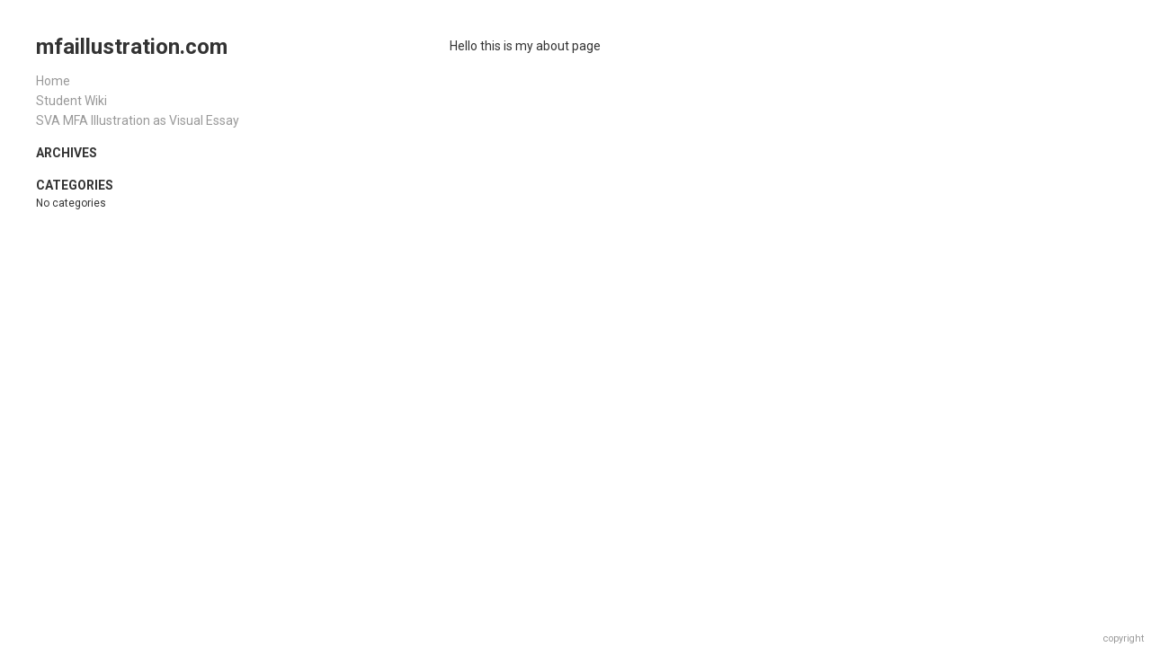

--- FILE ---
content_type: text/html; charset=UTF-8
request_url: http://mfaillustration.com/about-me/
body_size: 7098
content:
<!DOCTYPE html>
<html lang="en-US">
<head>
	<meta charset="UTF-8" />
	<meta name="viewport" content="width=device-width, initial-scale=1, minimum-scale=1.0" />
	<meta name="apple-mobile-web-app-capable" content="yes">
		<link rel="profile" href="http://gmpg.org/xfn/11" />
	<link rel="pingback" href="http://mfaillustration.com/xmlrpc.php" />
	<title>About Me &#8211; mfaillustration.com</title>
<meta name='robots' content='max-image-preview:large' />
<link rel='dns-prefetch' href='//fonts.googleapis.com' />
<link rel="alternate" type="application/rss+xml" title="mfaillustration.com &raquo; Feed" href="http://mfaillustration.com/feed/" />
<link rel="alternate" type="application/rss+xml" title="mfaillustration.com &raquo; Comments Feed" href="http://mfaillustration.com/comments/feed/" />
<link rel="alternate" title="oEmbed (JSON)" type="application/json+oembed" href="http://mfaillustration.com/wp-json/oembed/1.0/embed?url=http%3A%2F%2Fmfaillustration.com%2Fabout-me%2F" />
<link rel="alternate" title="oEmbed (XML)" type="text/xml+oembed" href="http://mfaillustration.com/wp-json/oembed/1.0/embed?url=http%3A%2F%2Fmfaillustration.com%2Fabout-me%2F&#038;format=xml" />
<style id='wp-img-auto-sizes-contain-inline-css' type='text/css'>
img:is([sizes=auto i],[sizes^="auto," i]){contain-intrinsic-size:3000px 1500px}
/*# sourceURL=wp-img-auto-sizes-contain-inline-css */
</style>
<style id='wp-emoji-styles-inline-css' type='text/css'>

	img.wp-smiley, img.emoji {
		display: inline !important;
		border: none !important;
		box-shadow: none !important;
		height: 1em !important;
		width: 1em !important;
		margin: 0 0.07em !important;
		vertical-align: -0.1em !important;
		background: none !important;
		padding: 0 !important;
	}
/*# sourceURL=wp-emoji-styles-inline-css */
</style>
<style id='wp-block-library-inline-css' type='text/css'>
:root{--wp-block-synced-color:#7a00df;--wp-block-synced-color--rgb:122,0,223;--wp-bound-block-color:var(--wp-block-synced-color);--wp-editor-canvas-background:#ddd;--wp-admin-theme-color:#007cba;--wp-admin-theme-color--rgb:0,124,186;--wp-admin-theme-color-darker-10:#006ba1;--wp-admin-theme-color-darker-10--rgb:0,107,160.5;--wp-admin-theme-color-darker-20:#005a87;--wp-admin-theme-color-darker-20--rgb:0,90,135;--wp-admin-border-width-focus:2px}@media (min-resolution:192dpi){:root{--wp-admin-border-width-focus:1.5px}}.wp-element-button{cursor:pointer}:root .has-very-light-gray-background-color{background-color:#eee}:root .has-very-dark-gray-background-color{background-color:#313131}:root .has-very-light-gray-color{color:#eee}:root .has-very-dark-gray-color{color:#313131}:root .has-vivid-green-cyan-to-vivid-cyan-blue-gradient-background{background:linear-gradient(135deg,#00d084,#0693e3)}:root .has-purple-crush-gradient-background{background:linear-gradient(135deg,#34e2e4,#4721fb 50%,#ab1dfe)}:root .has-hazy-dawn-gradient-background{background:linear-gradient(135deg,#faaca8,#dad0ec)}:root .has-subdued-olive-gradient-background{background:linear-gradient(135deg,#fafae1,#67a671)}:root .has-atomic-cream-gradient-background{background:linear-gradient(135deg,#fdd79a,#004a59)}:root .has-nightshade-gradient-background{background:linear-gradient(135deg,#330968,#31cdcf)}:root .has-midnight-gradient-background{background:linear-gradient(135deg,#020381,#2874fc)}:root{--wp--preset--font-size--normal:16px;--wp--preset--font-size--huge:42px}.has-regular-font-size{font-size:1em}.has-larger-font-size{font-size:2.625em}.has-normal-font-size{font-size:var(--wp--preset--font-size--normal)}.has-huge-font-size{font-size:var(--wp--preset--font-size--huge)}.has-text-align-center{text-align:center}.has-text-align-left{text-align:left}.has-text-align-right{text-align:right}.has-fit-text{white-space:nowrap!important}#end-resizable-editor-section{display:none}.aligncenter{clear:both}.items-justified-left{justify-content:flex-start}.items-justified-center{justify-content:center}.items-justified-right{justify-content:flex-end}.items-justified-space-between{justify-content:space-between}.screen-reader-text{border:0;clip-path:inset(50%);height:1px;margin:-1px;overflow:hidden;padding:0;position:absolute;width:1px;word-wrap:normal!important}.screen-reader-text:focus{background-color:#ddd;clip-path:none;color:#444;display:block;font-size:1em;height:auto;left:5px;line-height:normal;padding:15px 23px 14px;text-decoration:none;top:5px;width:auto;z-index:100000}html :where(.has-border-color){border-style:solid}html :where([style*=border-top-color]){border-top-style:solid}html :where([style*=border-right-color]){border-right-style:solid}html :where([style*=border-bottom-color]){border-bottom-style:solid}html :where([style*=border-left-color]){border-left-style:solid}html :where([style*=border-width]){border-style:solid}html :where([style*=border-top-width]){border-top-style:solid}html :where([style*=border-right-width]){border-right-style:solid}html :where([style*=border-bottom-width]){border-bottom-style:solid}html :where([style*=border-left-width]){border-left-style:solid}html :where(img[class*=wp-image-]){height:auto;max-width:100%}:where(figure){margin:0 0 1em}html :where(.is-position-sticky){--wp-admin--admin-bar--position-offset:var(--wp-admin--admin-bar--height,0px)}@media screen and (max-width:600px){html :where(.is-position-sticky){--wp-admin--admin-bar--position-offset:0px}}

/*# sourceURL=wp-block-library-inline-css */
</style><style id='global-styles-inline-css' type='text/css'>
:root{--wp--preset--aspect-ratio--square: 1;--wp--preset--aspect-ratio--4-3: 4/3;--wp--preset--aspect-ratio--3-4: 3/4;--wp--preset--aspect-ratio--3-2: 3/2;--wp--preset--aspect-ratio--2-3: 2/3;--wp--preset--aspect-ratio--16-9: 16/9;--wp--preset--aspect-ratio--9-16: 9/16;--wp--preset--color--black: #000000;--wp--preset--color--cyan-bluish-gray: #abb8c3;--wp--preset--color--white: #ffffff;--wp--preset--color--pale-pink: #f78da7;--wp--preset--color--vivid-red: #cf2e2e;--wp--preset--color--luminous-vivid-orange: #ff6900;--wp--preset--color--luminous-vivid-amber: #fcb900;--wp--preset--color--light-green-cyan: #7bdcb5;--wp--preset--color--vivid-green-cyan: #00d084;--wp--preset--color--pale-cyan-blue: #8ed1fc;--wp--preset--color--vivid-cyan-blue: #0693e3;--wp--preset--color--vivid-purple: #9b51e0;--wp--preset--gradient--vivid-cyan-blue-to-vivid-purple: linear-gradient(135deg,rgb(6,147,227) 0%,rgb(155,81,224) 100%);--wp--preset--gradient--light-green-cyan-to-vivid-green-cyan: linear-gradient(135deg,rgb(122,220,180) 0%,rgb(0,208,130) 100%);--wp--preset--gradient--luminous-vivid-amber-to-luminous-vivid-orange: linear-gradient(135deg,rgb(252,185,0) 0%,rgb(255,105,0) 100%);--wp--preset--gradient--luminous-vivid-orange-to-vivid-red: linear-gradient(135deg,rgb(255,105,0) 0%,rgb(207,46,46) 100%);--wp--preset--gradient--very-light-gray-to-cyan-bluish-gray: linear-gradient(135deg,rgb(238,238,238) 0%,rgb(169,184,195) 100%);--wp--preset--gradient--cool-to-warm-spectrum: linear-gradient(135deg,rgb(74,234,220) 0%,rgb(151,120,209) 20%,rgb(207,42,186) 40%,rgb(238,44,130) 60%,rgb(251,105,98) 80%,rgb(254,248,76) 100%);--wp--preset--gradient--blush-light-purple: linear-gradient(135deg,rgb(255,206,236) 0%,rgb(152,150,240) 100%);--wp--preset--gradient--blush-bordeaux: linear-gradient(135deg,rgb(254,205,165) 0%,rgb(254,45,45) 50%,rgb(107,0,62) 100%);--wp--preset--gradient--luminous-dusk: linear-gradient(135deg,rgb(255,203,112) 0%,rgb(199,81,192) 50%,rgb(65,88,208) 100%);--wp--preset--gradient--pale-ocean: linear-gradient(135deg,rgb(255,245,203) 0%,rgb(182,227,212) 50%,rgb(51,167,181) 100%);--wp--preset--gradient--electric-grass: linear-gradient(135deg,rgb(202,248,128) 0%,rgb(113,206,126) 100%);--wp--preset--gradient--midnight: linear-gradient(135deg,rgb(2,3,129) 0%,rgb(40,116,252) 100%);--wp--preset--font-size--small: 13px;--wp--preset--font-size--medium: 20px;--wp--preset--font-size--large: 36px;--wp--preset--font-size--x-large: 42px;--wp--preset--spacing--20: 0.44rem;--wp--preset--spacing--30: 0.67rem;--wp--preset--spacing--40: 1rem;--wp--preset--spacing--50: 1.5rem;--wp--preset--spacing--60: 2.25rem;--wp--preset--spacing--70: 3.38rem;--wp--preset--spacing--80: 5.06rem;--wp--preset--shadow--natural: 6px 6px 9px rgba(0, 0, 0, 0.2);--wp--preset--shadow--deep: 12px 12px 50px rgba(0, 0, 0, 0.4);--wp--preset--shadow--sharp: 6px 6px 0px rgba(0, 0, 0, 0.2);--wp--preset--shadow--outlined: 6px 6px 0px -3px rgb(255, 255, 255), 6px 6px rgb(0, 0, 0);--wp--preset--shadow--crisp: 6px 6px 0px rgb(0, 0, 0);}:where(.is-layout-flex){gap: 0.5em;}:where(.is-layout-grid){gap: 0.5em;}body .is-layout-flex{display: flex;}.is-layout-flex{flex-wrap: wrap;align-items: center;}.is-layout-flex > :is(*, div){margin: 0;}body .is-layout-grid{display: grid;}.is-layout-grid > :is(*, div){margin: 0;}:where(.wp-block-columns.is-layout-flex){gap: 2em;}:where(.wp-block-columns.is-layout-grid){gap: 2em;}:where(.wp-block-post-template.is-layout-flex){gap: 1.25em;}:where(.wp-block-post-template.is-layout-grid){gap: 1.25em;}.has-black-color{color: var(--wp--preset--color--black) !important;}.has-cyan-bluish-gray-color{color: var(--wp--preset--color--cyan-bluish-gray) !important;}.has-white-color{color: var(--wp--preset--color--white) !important;}.has-pale-pink-color{color: var(--wp--preset--color--pale-pink) !important;}.has-vivid-red-color{color: var(--wp--preset--color--vivid-red) !important;}.has-luminous-vivid-orange-color{color: var(--wp--preset--color--luminous-vivid-orange) !important;}.has-luminous-vivid-amber-color{color: var(--wp--preset--color--luminous-vivid-amber) !important;}.has-light-green-cyan-color{color: var(--wp--preset--color--light-green-cyan) !important;}.has-vivid-green-cyan-color{color: var(--wp--preset--color--vivid-green-cyan) !important;}.has-pale-cyan-blue-color{color: var(--wp--preset--color--pale-cyan-blue) !important;}.has-vivid-cyan-blue-color{color: var(--wp--preset--color--vivid-cyan-blue) !important;}.has-vivid-purple-color{color: var(--wp--preset--color--vivid-purple) !important;}.has-black-background-color{background-color: var(--wp--preset--color--black) !important;}.has-cyan-bluish-gray-background-color{background-color: var(--wp--preset--color--cyan-bluish-gray) !important;}.has-white-background-color{background-color: var(--wp--preset--color--white) !important;}.has-pale-pink-background-color{background-color: var(--wp--preset--color--pale-pink) !important;}.has-vivid-red-background-color{background-color: var(--wp--preset--color--vivid-red) !important;}.has-luminous-vivid-orange-background-color{background-color: var(--wp--preset--color--luminous-vivid-orange) !important;}.has-luminous-vivid-amber-background-color{background-color: var(--wp--preset--color--luminous-vivid-amber) !important;}.has-light-green-cyan-background-color{background-color: var(--wp--preset--color--light-green-cyan) !important;}.has-vivid-green-cyan-background-color{background-color: var(--wp--preset--color--vivid-green-cyan) !important;}.has-pale-cyan-blue-background-color{background-color: var(--wp--preset--color--pale-cyan-blue) !important;}.has-vivid-cyan-blue-background-color{background-color: var(--wp--preset--color--vivid-cyan-blue) !important;}.has-vivid-purple-background-color{background-color: var(--wp--preset--color--vivid-purple) !important;}.has-black-border-color{border-color: var(--wp--preset--color--black) !important;}.has-cyan-bluish-gray-border-color{border-color: var(--wp--preset--color--cyan-bluish-gray) !important;}.has-white-border-color{border-color: var(--wp--preset--color--white) !important;}.has-pale-pink-border-color{border-color: var(--wp--preset--color--pale-pink) !important;}.has-vivid-red-border-color{border-color: var(--wp--preset--color--vivid-red) !important;}.has-luminous-vivid-orange-border-color{border-color: var(--wp--preset--color--luminous-vivid-orange) !important;}.has-luminous-vivid-amber-border-color{border-color: var(--wp--preset--color--luminous-vivid-amber) !important;}.has-light-green-cyan-border-color{border-color: var(--wp--preset--color--light-green-cyan) !important;}.has-vivid-green-cyan-border-color{border-color: var(--wp--preset--color--vivid-green-cyan) !important;}.has-pale-cyan-blue-border-color{border-color: var(--wp--preset--color--pale-cyan-blue) !important;}.has-vivid-cyan-blue-border-color{border-color: var(--wp--preset--color--vivid-cyan-blue) !important;}.has-vivid-purple-border-color{border-color: var(--wp--preset--color--vivid-purple) !important;}.has-vivid-cyan-blue-to-vivid-purple-gradient-background{background: var(--wp--preset--gradient--vivid-cyan-blue-to-vivid-purple) !important;}.has-light-green-cyan-to-vivid-green-cyan-gradient-background{background: var(--wp--preset--gradient--light-green-cyan-to-vivid-green-cyan) !important;}.has-luminous-vivid-amber-to-luminous-vivid-orange-gradient-background{background: var(--wp--preset--gradient--luminous-vivid-amber-to-luminous-vivid-orange) !important;}.has-luminous-vivid-orange-to-vivid-red-gradient-background{background: var(--wp--preset--gradient--luminous-vivid-orange-to-vivid-red) !important;}.has-very-light-gray-to-cyan-bluish-gray-gradient-background{background: var(--wp--preset--gradient--very-light-gray-to-cyan-bluish-gray) !important;}.has-cool-to-warm-spectrum-gradient-background{background: var(--wp--preset--gradient--cool-to-warm-spectrum) !important;}.has-blush-light-purple-gradient-background{background: var(--wp--preset--gradient--blush-light-purple) !important;}.has-blush-bordeaux-gradient-background{background: var(--wp--preset--gradient--blush-bordeaux) !important;}.has-luminous-dusk-gradient-background{background: var(--wp--preset--gradient--luminous-dusk) !important;}.has-pale-ocean-gradient-background{background: var(--wp--preset--gradient--pale-ocean) !important;}.has-electric-grass-gradient-background{background: var(--wp--preset--gradient--electric-grass) !important;}.has-midnight-gradient-background{background: var(--wp--preset--gradient--midnight) !important;}.has-small-font-size{font-size: var(--wp--preset--font-size--small) !important;}.has-medium-font-size{font-size: var(--wp--preset--font-size--medium) !important;}.has-large-font-size{font-size: var(--wp--preset--font-size--large) !important;}.has-x-large-font-size{font-size: var(--wp--preset--font-size--x-large) !important;}
/*# sourceURL=global-styles-inline-css */
</style>

<style id='classic-theme-styles-inline-css' type='text/css'>
/*! This file is auto-generated */
.wp-block-button__link{color:#fff;background-color:#32373c;border-radius:9999px;box-shadow:none;text-decoration:none;padding:calc(.667em + 2px) calc(1.333em + 2px);font-size:1.125em}.wp-block-file__button{background:#32373c;color:#fff;text-decoration:none}
/*# sourceURL=/wp-includes/css/classic-themes.min.css */
</style>
<link rel='stylesheet' id='solofolio-fonts-css' href='//fonts.googleapis.com/css?family=Roboto%3A400%2C700&#038;ver=6.9' type='text/css' media='all' />
<link rel='stylesheet' id='font-awesome-css' href='http://mfaillustration.com/wp-content/themes/solofolio/css/font-awesome.min.css?ver=4.2.0' type='text/css' media='all' />
<link rel='stylesheet' id='solofolio-styles-base-css' href='http://mfaillustration.com/wp-content/themes/solofolio/style.css?ver=7.0.108' type='text/css' media='all' />
<style id='solofolio-styles-base-inline-css' type='text/css'>
/* v7.0.108 generated on: 2020-07-10 at 22:00:07 */ html { font-size:14px }body {background-color:#ffffff;color:#333333;font-family:'Roboto';}.header h3,.wrapper h1,.wrapper h2,.wrapper h3{ font-family:'Roboto' }h1, h2, h3, h4, h5, h6 { color:#333333 }a:link,a:visited,.header-location,.woocommerce-page .woocommerce-breadcrumb a { color:#333333}a:hover,a:active,.content-parent .children li:hover a h3,.woocommerce-page .woocommerce-breadcrumb a:hover { color:#999999 }.site-title a {font-family:'Roboto';color:#333333;}.site-title a:hover { color:#999999 }.logo-img a { width:200px }.solofolio-cyclereact-title,.footer { background-color:#ffffff }.header { background-color:#ffffff }.header-meta,.solofolio-cyclereact-controls { font-size:14px }.header-content li a {font-size:14px;line-height:14px;}.header-content h3 {color:#333333;font-size:14px;}.header-content ul a:link,.header-content ul a:visited,.menu-icon, .menu-btn { color:#999999 }.header-content ul a:hover,.header-content ul a:active,.header-content .solofolio-custom-menu h3:hover { color:#333333 }h2.post-title { font-size:24px }h2.post-title,h2.post-title a { color:#333333 }.post-title a:hover { color:#999999 }.post-byline { color:#999999 }.wp-caption-text,.solofolio-cyclereact-caption { color:#999999 }.solofolio-cyclereact-controls a { color:#999999 }.solofolio-cyclereact-controls a:hover,button:hover,button:focus,.form-submit input:hover,.form-submit input:focus { color:#333333}.header .header-content .current-page-ancestor a,.header .header-content .current_page_item a,.header .header-content .current_page_parent a { color:#333333; }.solofolio-cyclereact-sidebar.buttons a:hover,input:focus,input:hover,textarea:focus,button:focus,button:hover { border-color:#333333 }input,textarea,button,.woocommerce-page ul.products li.product a.button,.woocommerce #review_form #respond .form-submit input{border:1px solid #999999;color:#333333;}.blog .fluid-width-video-wrapper,.comments small { color:#999999 }.solofolio-cyclereact-sidebar { max-width:280px }.solofolio-cyclereact-sidebar.buttons a {height:30px;font-size:16.5px;line-height:30px;width:30px;}.solofolio-cyclereact-sidebar.buttons .fa { line-height:30px }.entry .post-meta,.entry p,.entry .tag-links,.pagination-nav,.centered-content .more-link,.centered-content .wrapper pre,.centered-content .wrapper dl,.centered-content .wrapper ol,.centered-content .wrapper ul,.centered-content .wrapper address,.centered-content .wrapper table,.centered-content .wrapper h1,.centered-content .wrapper h2,.centered-content .wrapper h3,.centered-content .wrapper h4,.centered-content .wrapper h5,.centered-content .wrapper h6 { max-width:600px }@media (min-width:1025px) {.horizon .header-content h3 { line-height:14px }.horizon .solofolio-cyclereact-sidebar.buttons a { border:1px solid #999999 }.horizon .wrapper {bottom:40px;top:80px;right:40px;left:40px;}.horizon .logo { width:200px }.horizon.admin-bar.page .wrapper { top:117px }.horizon .logo { padding-left:40px }.horizon .header-content { padding-right:40px }.horizon .solofolio-cyclereact-title {padding-top:85px;padding-right:20px;padding-bottom:40px;}.horizon .solofolio-cyclereact-sidebar {top:80px;right:40px;}.horizon .solofolio-cyclereact-stage,.horizon .solofolio-cyclereact-title { right:300px }.horizon .solofolio-cyclereact-thumbs {top:35px;padding:40px;}.horizon.page-template-story-php .wrapper { margin-top:-40px }.horizon.page-template-story-php .vert-scroll-full {margin-left:-40px;margin-right:-40px;}}.solofolio-cyclereact-sidebar.buttons a { border:1px solid #999999 }@media (min-width:1025px) {.heights .wrapper {bottom:40px;left:40px;right:40px;top:40px;}.heights .header { width:360px }.heights .header-inner { width:280px }.heights .admin-bar.page .wrapper { top:72px}.heights .admin-bar.page .solofolio-cyclereact-thumbs { padding-top:62px }.heights .solofolio-cyclereact-sidebar {bottom:40px;left:40px;}.heights .solofolio-cyclereact-thumbs,.heights .solofolio-cyclereact-title { padding:40px }.heights .solofolio-cyclereact-thumbs { padding-top:30px }.heights .header-inner {left:40px;top:40px;bottom:40px;}.heights.page-template-story-php .pushy .header-inner { width:280px }.heights.page-template-story-php .pushy-left {-webkit-transform:translate3d(-360px,0,0);-moz-transform:translate3d(-360px,0,0);-ms-transform:translate3d(-360px,0,0);-o-transform:translate3d(-360px,0,0);transform:translate3d(-360px,0,0);}.heights.page-template-story-php .vert-scroll {padding-left:40px;padding-right:40px;}.heights .wrapper {left:360px;}@media only screen and (min-width:2000px) {.centered-content.blog.heights .wrapper,.centered-content.page-template-about-php.heights .wrapper,.centered-content.page-template-parent-php.heights .wrapper {left:40px;}}}.heights .wrapper { left:360px }.heights .solofolio-cyclereact-stage,.heights .solofolio-cyclereact-thumbs,.heights .solofolio-cyclereact-title { left:320px !important }
/*# sourceURL=solofolio-styles-base-inline-css */
</style>
<script type="text/javascript" src="http://mfaillustration.com/wp-includes/js/jquery/jquery.min.js?ver=3.7.1" id="jquery-core-js"></script>
<script type="text/javascript" src="http://mfaillustration.com/wp-includes/js/jquery/jquery-migrate.min.js?ver=3.4.1" id="jquery-migrate-js"></script>
<link rel="https://api.w.org/" href="http://mfaillustration.com/wp-json/" /><link rel="alternate" title="JSON" type="application/json" href="http://mfaillustration.com/wp-json/wp/v2/pages/4" /><link rel="EditURI" type="application/rsd+xml" title="RSD" href="http://mfaillustration.com/xmlrpc.php?rsd" />
<meta name="generator" content="WordPress 6.9" />
<link rel="canonical" href="http://mfaillustration.com/about-me/" />
<link rel='shortlink' href='http://mfaillustration.com/?p=4' />
</head>
<body class="wp-singular page-template-default page page-id-4 wp-theme-solofolio heights centered-content">
<div class="header pushy pushy-left">
	<div class="header-inner">
					<div class="logo logo-text">
				<h1 class="site-title">
					<a href="http://mfaillustration.com/"
						 title="mfaillustration.com"
						 rel="home">
						mfaillustration.com					</a>
				</h1>
			</div>
				<div class="header-meta">
					</div>
		<a class='menu-icon'>Menu <i class="fa fa-bars"></i></a>
		<div class="header-content">
			<div class="sidebar-widget"><div class="menu-main-nav-container"><ul id="menu-main-nav" class="menu"><li id="menu-item-11" class="menu-item menu-item-type-post_type menu-item-object-page menu-item-home menu-item-11"><a href="http://mfaillustration.com/">Home</a></li>
<li id="menu-item-14" class="menu-item menu-item-type-custom menu-item-object-custom menu-item-14"><a href="http://wiki.mfaillustration.com/">Student Wiki</a></li>
<li id="menu-item-15" class="menu-item menu-item-type-custom menu-item-object-custom menu-item-15"><a href="https://sva.edu/academics/graduate/mfa-illustration">SVA MFA Illustration as Visual Essay</a></li>
</ul></div></div><div class="sidebar-widget"><h3>Archives</h3>
			<ul>
							</ul>

			</div><div class="sidebar-widget"><h3>Categories</h3>
			<ul>
				<li class="cat-item-none">No categories</li>			</ul>

			</div>		</div>
	</div>
</div>
<div class="site-overlay"></div>
<a class='menu-btn'><i class="fa fa-bars"></i> menu</a>
<div class="wrapper">

<div class="content-page">
	  	  		<p>Hello this is my about page</p>
  		</div>

</div>

<div class="footer">
  <span class="copyright-label">copyright</span>
  <div class="copyright-hidden">
          / Powered by <a title="Powered by SoloFolio, a WordPress Photography Portfolio Theme" href="http://solofol.io" target="_blank"> SoloFolio</a>
      </div>
</div>

<script type="speculationrules">
{"prefetch":[{"source":"document","where":{"and":[{"href_matches":"/*"},{"not":{"href_matches":["/wp-*.php","/wp-admin/*","/wp-content/uploads/*","/wp-content/*","/wp-content/plugins/*","/wp-content/themes/solofolio/*","/*\\?(.+)"]}},{"not":{"selector_matches":"a[rel~=\"nofollow\"]"}},{"not":{"selector_matches":".no-prefetch, .no-prefetch a"}}]},"eagerness":"conservative"}]}
</script>
<script type="text/javascript" src="http://mfaillustration.com/wp-content/themes/solofolio/js/matchmedia.js?ver=7.0.108" id="matchmedia-js"></script>
<script type="text/javascript" src="http://mfaillustration.com/wp-content/themes/solofolio/js/lazy-load.js?ver=7.0.108" id="lazy-load-js"></script>
<script type="text/javascript" src="http://mfaillustration.com/wp-content/themes/solofolio/js/jquery.fitvids.js?ver=7.0.108" id="jquery-fitvids-js"></script>
<script type="text/javascript" src="http://mfaillustration.com/wp-content/themes/solofolio/js/pushy.js?ver=7.0.108" id="pushy-js"></script>
<script type="text/javascript" src="http://mfaillustration.com/wp-content/themes/solofolio/js/blink_sdk.js?ver=7.0.108" id="blink-js"></script>
<script type="text/javascript" id="solofolio-base-js-extra">
/* <![CDATA[ */
var solofolioBase = {"layoutMode":"heights"};
//# sourceURL=solofolio-base-js-extra
/* ]]> */
</script>
<script type="text/javascript" src="http://mfaillustration.com/wp-content/themes/solofolio/js/solofolio-base.js?ver=7.0.108" id="solofolio-base-js"></script>
<script id="wp-emoji-settings" type="application/json">
{"baseUrl":"https://s.w.org/images/core/emoji/17.0.2/72x72/","ext":".png","svgUrl":"https://s.w.org/images/core/emoji/17.0.2/svg/","svgExt":".svg","source":{"concatemoji":"http://mfaillustration.com/wp-includes/js/wp-emoji-release.min.js?ver=6.9"}}
</script>
<script type="module">
/* <![CDATA[ */
/*! This file is auto-generated */
const a=JSON.parse(document.getElementById("wp-emoji-settings").textContent),o=(window._wpemojiSettings=a,"wpEmojiSettingsSupports"),s=["flag","emoji"];function i(e){try{var t={supportTests:e,timestamp:(new Date).valueOf()};sessionStorage.setItem(o,JSON.stringify(t))}catch(e){}}function c(e,t,n){e.clearRect(0,0,e.canvas.width,e.canvas.height),e.fillText(t,0,0);t=new Uint32Array(e.getImageData(0,0,e.canvas.width,e.canvas.height).data);e.clearRect(0,0,e.canvas.width,e.canvas.height),e.fillText(n,0,0);const a=new Uint32Array(e.getImageData(0,0,e.canvas.width,e.canvas.height).data);return t.every((e,t)=>e===a[t])}function p(e,t){e.clearRect(0,0,e.canvas.width,e.canvas.height),e.fillText(t,0,0);var n=e.getImageData(16,16,1,1);for(let e=0;e<n.data.length;e++)if(0!==n.data[e])return!1;return!0}function u(e,t,n,a){switch(t){case"flag":return n(e,"\ud83c\udff3\ufe0f\u200d\u26a7\ufe0f","\ud83c\udff3\ufe0f\u200b\u26a7\ufe0f")?!1:!n(e,"\ud83c\udde8\ud83c\uddf6","\ud83c\udde8\u200b\ud83c\uddf6")&&!n(e,"\ud83c\udff4\udb40\udc67\udb40\udc62\udb40\udc65\udb40\udc6e\udb40\udc67\udb40\udc7f","\ud83c\udff4\u200b\udb40\udc67\u200b\udb40\udc62\u200b\udb40\udc65\u200b\udb40\udc6e\u200b\udb40\udc67\u200b\udb40\udc7f");case"emoji":return!a(e,"\ud83e\u1fac8")}return!1}function f(e,t,n,a){let r;const o=(r="undefined"!=typeof WorkerGlobalScope&&self instanceof WorkerGlobalScope?new OffscreenCanvas(300,150):document.createElement("canvas")).getContext("2d",{willReadFrequently:!0}),s=(o.textBaseline="top",o.font="600 32px Arial",{});return e.forEach(e=>{s[e]=t(o,e,n,a)}),s}function r(e){var t=document.createElement("script");t.src=e,t.defer=!0,document.head.appendChild(t)}a.supports={everything:!0,everythingExceptFlag:!0},new Promise(t=>{let n=function(){try{var e=JSON.parse(sessionStorage.getItem(o));if("object"==typeof e&&"number"==typeof e.timestamp&&(new Date).valueOf()<e.timestamp+604800&&"object"==typeof e.supportTests)return e.supportTests}catch(e){}return null}();if(!n){if("undefined"!=typeof Worker&&"undefined"!=typeof OffscreenCanvas&&"undefined"!=typeof URL&&URL.createObjectURL&&"undefined"!=typeof Blob)try{var e="postMessage("+f.toString()+"("+[JSON.stringify(s),u.toString(),c.toString(),p.toString()].join(",")+"));",a=new Blob([e],{type:"text/javascript"});const r=new Worker(URL.createObjectURL(a),{name:"wpTestEmojiSupports"});return void(r.onmessage=e=>{i(n=e.data),r.terminate(),t(n)})}catch(e){}i(n=f(s,u,c,p))}t(n)}).then(e=>{for(const n in e)a.supports[n]=e[n],a.supports.everything=a.supports.everything&&a.supports[n],"flag"!==n&&(a.supports.everythingExceptFlag=a.supports.everythingExceptFlag&&a.supports[n]);var t;a.supports.everythingExceptFlag=a.supports.everythingExceptFlag&&!a.supports.flag,a.supports.everything||((t=a.source||{}).concatemoji?r(t.concatemoji):t.wpemoji&&t.twemoji&&(r(t.twemoji),r(t.wpemoji)))});
//# sourceURL=http://mfaillustration.com/wp-includes/js/wp-emoji-loader.min.js
/* ]]> */
</script>

</body>
</html>
